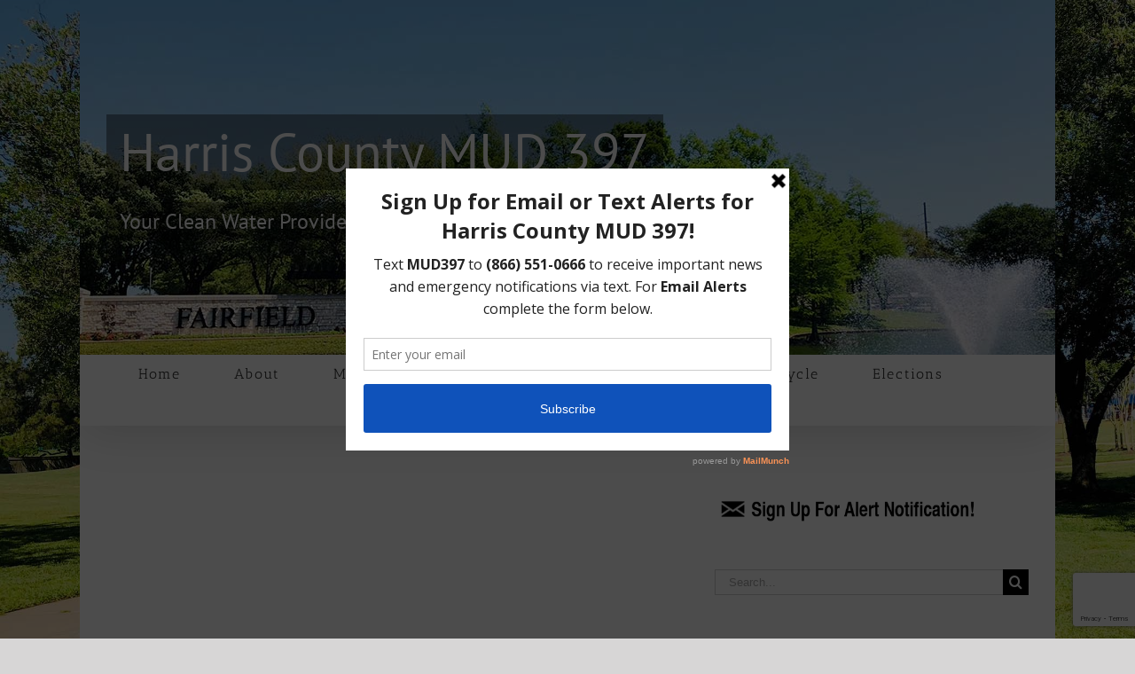

--- FILE ---
content_type: text/html; charset=utf-8
request_url: https://www.google.com/recaptcha/api2/anchor?ar=1&k=6LfTqZ8UAAAAAA2db1jb1VHdcrszANHA5KGXEjbS&co=aHR0cHM6Ly93d3cuZmFpcmZpZWxkbXVkcy5vcmc6NDQz&hl=en&v=7gg7H51Q-naNfhmCP3_R47ho&size=invisible&anchor-ms=20000&execute-ms=30000&cb=43x2dzd2q4i
body_size: 48102
content:
<!DOCTYPE HTML><html dir="ltr" lang="en"><head><meta http-equiv="Content-Type" content="text/html; charset=UTF-8">
<meta http-equiv="X-UA-Compatible" content="IE=edge">
<title>reCAPTCHA</title>
<style type="text/css">
/* cyrillic-ext */
@font-face {
  font-family: 'Roboto';
  font-style: normal;
  font-weight: 400;
  font-stretch: 100%;
  src: url(//fonts.gstatic.com/s/roboto/v48/KFO7CnqEu92Fr1ME7kSn66aGLdTylUAMa3GUBHMdazTgWw.woff2) format('woff2');
  unicode-range: U+0460-052F, U+1C80-1C8A, U+20B4, U+2DE0-2DFF, U+A640-A69F, U+FE2E-FE2F;
}
/* cyrillic */
@font-face {
  font-family: 'Roboto';
  font-style: normal;
  font-weight: 400;
  font-stretch: 100%;
  src: url(//fonts.gstatic.com/s/roboto/v48/KFO7CnqEu92Fr1ME7kSn66aGLdTylUAMa3iUBHMdazTgWw.woff2) format('woff2');
  unicode-range: U+0301, U+0400-045F, U+0490-0491, U+04B0-04B1, U+2116;
}
/* greek-ext */
@font-face {
  font-family: 'Roboto';
  font-style: normal;
  font-weight: 400;
  font-stretch: 100%;
  src: url(//fonts.gstatic.com/s/roboto/v48/KFO7CnqEu92Fr1ME7kSn66aGLdTylUAMa3CUBHMdazTgWw.woff2) format('woff2');
  unicode-range: U+1F00-1FFF;
}
/* greek */
@font-face {
  font-family: 'Roboto';
  font-style: normal;
  font-weight: 400;
  font-stretch: 100%;
  src: url(//fonts.gstatic.com/s/roboto/v48/KFO7CnqEu92Fr1ME7kSn66aGLdTylUAMa3-UBHMdazTgWw.woff2) format('woff2');
  unicode-range: U+0370-0377, U+037A-037F, U+0384-038A, U+038C, U+038E-03A1, U+03A3-03FF;
}
/* math */
@font-face {
  font-family: 'Roboto';
  font-style: normal;
  font-weight: 400;
  font-stretch: 100%;
  src: url(//fonts.gstatic.com/s/roboto/v48/KFO7CnqEu92Fr1ME7kSn66aGLdTylUAMawCUBHMdazTgWw.woff2) format('woff2');
  unicode-range: U+0302-0303, U+0305, U+0307-0308, U+0310, U+0312, U+0315, U+031A, U+0326-0327, U+032C, U+032F-0330, U+0332-0333, U+0338, U+033A, U+0346, U+034D, U+0391-03A1, U+03A3-03A9, U+03B1-03C9, U+03D1, U+03D5-03D6, U+03F0-03F1, U+03F4-03F5, U+2016-2017, U+2034-2038, U+203C, U+2040, U+2043, U+2047, U+2050, U+2057, U+205F, U+2070-2071, U+2074-208E, U+2090-209C, U+20D0-20DC, U+20E1, U+20E5-20EF, U+2100-2112, U+2114-2115, U+2117-2121, U+2123-214F, U+2190, U+2192, U+2194-21AE, U+21B0-21E5, U+21F1-21F2, U+21F4-2211, U+2213-2214, U+2216-22FF, U+2308-230B, U+2310, U+2319, U+231C-2321, U+2336-237A, U+237C, U+2395, U+239B-23B7, U+23D0, U+23DC-23E1, U+2474-2475, U+25AF, U+25B3, U+25B7, U+25BD, U+25C1, U+25CA, U+25CC, U+25FB, U+266D-266F, U+27C0-27FF, U+2900-2AFF, U+2B0E-2B11, U+2B30-2B4C, U+2BFE, U+3030, U+FF5B, U+FF5D, U+1D400-1D7FF, U+1EE00-1EEFF;
}
/* symbols */
@font-face {
  font-family: 'Roboto';
  font-style: normal;
  font-weight: 400;
  font-stretch: 100%;
  src: url(//fonts.gstatic.com/s/roboto/v48/KFO7CnqEu92Fr1ME7kSn66aGLdTylUAMaxKUBHMdazTgWw.woff2) format('woff2');
  unicode-range: U+0001-000C, U+000E-001F, U+007F-009F, U+20DD-20E0, U+20E2-20E4, U+2150-218F, U+2190, U+2192, U+2194-2199, U+21AF, U+21E6-21F0, U+21F3, U+2218-2219, U+2299, U+22C4-22C6, U+2300-243F, U+2440-244A, U+2460-24FF, U+25A0-27BF, U+2800-28FF, U+2921-2922, U+2981, U+29BF, U+29EB, U+2B00-2BFF, U+4DC0-4DFF, U+FFF9-FFFB, U+10140-1018E, U+10190-1019C, U+101A0, U+101D0-101FD, U+102E0-102FB, U+10E60-10E7E, U+1D2C0-1D2D3, U+1D2E0-1D37F, U+1F000-1F0FF, U+1F100-1F1AD, U+1F1E6-1F1FF, U+1F30D-1F30F, U+1F315, U+1F31C, U+1F31E, U+1F320-1F32C, U+1F336, U+1F378, U+1F37D, U+1F382, U+1F393-1F39F, U+1F3A7-1F3A8, U+1F3AC-1F3AF, U+1F3C2, U+1F3C4-1F3C6, U+1F3CA-1F3CE, U+1F3D4-1F3E0, U+1F3ED, U+1F3F1-1F3F3, U+1F3F5-1F3F7, U+1F408, U+1F415, U+1F41F, U+1F426, U+1F43F, U+1F441-1F442, U+1F444, U+1F446-1F449, U+1F44C-1F44E, U+1F453, U+1F46A, U+1F47D, U+1F4A3, U+1F4B0, U+1F4B3, U+1F4B9, U+1F4BB, U+1F4BF, U+1F4C8-1F4CB, U+1F4D6, U+1F4DA, U+1F4DF, U+1F4E3-1F4E6, U+1F4EA-1F4ED, U+1F4F7, U+1F4F9-1F4FB, U+1F4FD-1F4FE, U+1F503, U+1F507-1F50B, U+1F50D, U+1F512-1F513, U+1F53E-1F54A, U+1F54F-1F5FA, U+1F610, U+1F650-1F67F, U+1F687, U+1F68D, U+1F691, U+1F694, U+1F698, U+1F6AD, U+1F6B2, U+1F6B9-1F6BA, U+1F6BC, U+1F6C6-1F6CF, U+1F6D3-1F6D7, U+1F6E0-1F6EA, U+1F6F0-1F6F3, U+1F6F7-1F6FC, U+1F700-1F7FF, U+1F800-1F80B, U+1F810-1F847, U+1F850-1F859, U+1F860-1F887, U+1F890-1F8AD, U+1F8B0-1F8BB, U+1F8C0-1F8C1, U+1F900-1F90B, U+1F93B, U+1F946, U+1F984, U+1F996, U+1F9E9, U+1FA00-1FA6F, U+1FA70-1FA7C, U+1FA80-1FA89, U+1FA8F-1FAC6, U+1FACE-1FADC, U+1FADF-1FAE9, U+1FAF0-1FAF8, U+1FB00-1FBFF;
}
/* vietnamese */
@font-face {
  font-family: 'Roboto';
  font-style: normal;
  font-weight: 400;
  font-stretch: 100%;
  src: url(//fonts.gstatic.com/s/roboto/v48/KFO7CnqEu92Fr1ME7kSn66aGLdTylUAMa3OUBHMdazTgWw.woff2) format('woff2');
  unicode-range: U+0102-0103, U+0110-0111, U+0128-0129, U+0168-0169, U+01A0-01A1, U+01AF-01B0, U+0300-0301, U+0303-0304, U+0308-0309, U+0323, U+0329, U+1EA0-1EF9, U+20AB;
}
/* latin-ext */
@font-face {
  font-family: 'Roboto';
  font-style: normal;
  font-weight: 400;
  font-stretch: 100%;
  src: url(//fonts.gstatic.com/s/roboto/v48/KFO7CnqEu92Fr1ME7kSn66aGLdTylUAMa3KUBHMdazTgWw.woff2) format('woff2');
  unicode-range: U+0100-02BA, U+02BD-02C5, U+02C7-02CC, U+02CE-02D7, U+02DD-02FF, U+0304, U+0308, U+0329, U+1D00-1DBF, U+1E00-1E9F, U+1EF2-1EFF, U+2020, U+20A0-20AB, U+20AD-20C0, U+2113, U+2C60-2C7F, U+A720-A7FF;
}
/* latin */
@font-face {
  font-family: 'Roboto';
  font-style: normal;
  font-weight: 400;
  font-stretch: 100%;
  src: url(//fonts.gstatic.com/s/roboto/v48/KFO7CnqEu92Fr1ME7kSn66aGLdTylUAMa3yUBHMdazQ.woff2) format('woff2');
  unicode-range: U+0000-00FF, U+0131, U+0152-0153, U+02BB-02BC, U+02C6, U+02DA, U+02DC, U+0304, U+0308, U+0329, U+2000-206F, U+20AC, U+2122, U+2191, U+2193, U+2212, U+2215, U+FEFF, U+FFFD;
}
/* cyrillic-ext */
@font-face {
  font-family: 'Roboto';
  font-style: normal;
  font-weight: 500;
  font-stretch: 100%;
  src: url(//fonts.gstatic.com/s/roboto/v48/KFO7CnqEu92Fr1ME7kSn66aGLdTylUAMa3GUBHMdazTgWw.woff2) format('woff2');
  unicode-range: U+0460-052F, U+1C80-1C8A, U+20B4, U+2DE0-2DFF, U+A640-A69F, U+FE2E-FE2F;
}
/* cyrillic */
@font-face {
  font-family: 'Roboto';
  font-style: normal;
  font-weight: 500;
  font-stretch: 100%;
  src: url(//fonts.gstatic.com/s/roboto/v48/KFO7CnqEu92Fr1ME7kSn66aGLdTylUAMa3iUBHMdazTgWw.woff2) format('woff2');
  unicode-range: U+0301, U+0400-045F, U+0490-0491, U+04B0-04B1, U+2116;
}
/* greek-ext */
@font-face {
  font-family: 'Roboto';
  font-style: normal;
  font-weight: 500;
  font-stretch: 100%;
  src: url(//fonts.gstatic.com/s/roboto/v48/KFO7CnqEu92Fr1ME7kSn66aGLdTylUAMa3CUBHMdazTgWw.woff2) format('woff2');
  unicode-range: U+1F00-1FFF;
}
/* greek */
@font-face {
  font-family: 'Roboto';
  font-style: normal;
  font-weight: 500;
  font-stretch: 100%;
  src: url(//fonts.gstatic.com/s/roboto/v48/KFO7CnqEu92Fr1ME7kSn66aGLdTylUAMa3-UBHMdazTgWw.woff2) format('woff2');
  unicode-range: U+0370-0377, U+037A-037F, U+0384-038A, U+038C, U+038E-03A1, U+03A3-03FF;
}
/* math */
@font-face {
  font-family: 'Roboto';
  font-style: normal;
  font-weight: 500;
  font-stretch: 100%;
  src: url(//fonts.gstatic.com/s/roboto/v48/KFO7CnqEu92Fr1ME7kSn66aGLdTylUAMawCUBHMdazTgWw.woff2) format('woff2');
  unicode-range: U+0302-0303, U+0305, U+0307-0308, U+0310, U+0312, U+0315, U+031A, U+0326-0327, U+032C, U+032F-0330, U+0332-0333, U+0338, U+033A, U+0346, U+034D, U+0391-03A1, U+03A3-03A9, U+03B1-03C9, U+03D1, U+03D5-03D6, U+03F0-03F1, U+03F4-03F5, U+2016-2017, U+2034-2038, U+203C, U+2040, U+2043, U+2047, U+2050, U+2057, U+205F, U+2070-2071, U+2074-208E, U+2090-209C, U+20D0-20DC, U+20E1, U+20E5-20EF, U+2100-2112, U+2114-2115, U+2117-2121, U+2123-214F, U+2190, U+2192, U+2194-21AE, U+21B0-21E5, U+21F1-21F2, U+21F4-2211, U+2213-2214, U+2216-22FF, U+2308-230B, U+2310, U+2319, U+231C-2321, U+2336-237A, U+237C, U+2395, U+239B-23B7, U+23D0, U+23DC-23E1, U+2474-2475, U+25AF, U+25B3, U+25B7, U+25BD, U+25C1, U+25CA, U+25CC, U+25FB, U+266D-266F, U+27C0-27FF, U+2900-2AFF, U+2B0E-2B11, U+2B30-2B4C, U+2BFE, U+3030, U+FF5B, U+FF5D, U+1D400-1D7FF, U+1EE00-1EEFF;
}
/* symbols */
@font-face {
  font-family: 'Roboto';
  font-style: normal;
  font-weight: 500;
  font-stretch: 100%;
  src: url(//fonts.gstatic.com/s/roboto/v48/KFO7CnqEu92Fr1ME7kSn66aGLdTylUAMaxKUBHMdazTgWw.woff2) format('woff2');
  unicode-range: U+0001-000C, U+000E-001F, U+007F-009F, U+20DD-20E0, U+20E2-20E4, U+2150-218F, U+2190, U+2192, U+2194-2199, U+21AF, U+21E6-21F0, U+21F3, U+2218-2219, U+2299, U+22C4-22C6, U+2300-243F, U+2440-244A, U+2460-24FF, U+25A0-27BF, U+2800-28FF, U+2921-2922, U+2981, U+29BF, U+29EB, U+2B00-2BFF, U+4DC0-4DFF, U+FFF9-FFFB, U+10140-1018E, U+10190-1019C, U+101A0, U+101D0-101FD, U+102E0-102FB, U+10E60-10E7E, U+1D2C0-1D2D3, U+1D2E0-1D37F, U+1F000-1F0FF, U+1F100-1F1AD, U+1F1E6-1F1FF, U+1F30D-1F30F, U+1F315, U+1F31C, U+1F31E, U+1F320-1F32C, U+1F336, U+1F378, U+1F37D, U+1F382, U+1F393-1F39F, U+1F3A7-1F3A8, U+1F3AC-1F3AF, U+1F3C2, U+1F3C4-1F3C6, U+1F3CA-1F3CE, U+1F3D4-1F3E0, U+1F3ED, U+1F3F1-1F3F3, U+1F3F5-1F3F7, U+1F408, U+1F415, U+1F41F, U+1F426, U+1F43F, U+1F441-1F442, U+1F444, U+1F446-1F449, U+1F44C-1F44E, U+1F453, U+1F46A, U+1F47D, U+1F4A3, U+1F4B0, U+1F4B3, U+1F4B9, U+1F4BB, U+1F4BF, U+1F4C8-1F4CB, U+1F4D6, U+1F4DA, U+1F4DF, U+1F4E3-1F4E6, U+1F4EA-1F4ED, U+1F4F7, U+1F4F9-1F4FB, U+1F4FD-1F4FE, U+1F503, U+1F507-1F50B, U+1F50D, U+1F512-1F513, U+1F53E-1F54A, U+1F54F-1F5FA, U+1F610, U+1F650-1F67F, U+1F687, U+1F68D, U+1F691, U+1F694, U+1F698, U+1F6AD, U+1F6B2, U+1F6B9-1F6BA, U+1F6BC, U+1F6C6-1F6CF, U+1F6D3-1F6D7, U+1F6E0-1F6EA, U+1F6F0-1F6F3, U+1F6F7-1F6FC, U+1F700-1F7FF, U+1F800-1F80B, U+1F810-1F847, U+1F850-1F859, U+1F860-1F887, U+1F890-1F8AD, U+1F8B0-1F8BB, U+1F8C0-1F8C1, U+1F900-1F90B, U+1F93B, U+1F946, U+1F984, U+1F996, U+1F9E9, U+1FA00-1FA6F, U+1FA70-1FA7C, U+1FA80-1FA89, U+1FA8F-1FAC6, U+1FACE-1FADC, U+1FADF-1FAE9, U+1FAF0-1FAF8, U+1FB00-1FBFF;
}
/* vietnamese */
@font-face {
  font-family: 'Roboto';
  font-style: normal;
  font-weight: 500;
  font-stretch: 100%;
  src: url(//fonts.gstatic.com/s/roboto/v48/KFO7CnqEu92Fr1ME7kSn66aGLdTylUAMa3OUBHMdazTgWw.woff2) format('woff2');
  unicode-range: U+0102-0103, U+0110-0111, U+0128-0129, U+0168-0169, U+01A0-01A1, U+01AF-01B0, U+0300-0301, U+0303-0304, U+0308-0309, U+0323, U+0329, U+1EA0-1EF9, U+20AB;
}
/* latin-ext */
@font-face {
  font-family: 'Roboto';
  font-style: normal;
  font-weight: 500;
  font-stretch: 100%;
  src: url(//fonts.gstatic.com/s/roboto/v48/KFO7CnqEu92Fr1ME7kSn66aGLdTylUAMa3KUBHMdazTgWw.woff2) format('woff2');
  unicode-range: U+0100-02BA, U+02BD-02C5, U+02C7-02CC, U+02CE-02D7, U+02DD-02FF, U+0304, U+0308, U+0329, U+1D00-1DBF, U+1E00-1E9F, U+1EF2-1EFF, U+2020, U+20A0-20AB, U+20AD-20C0, U+2113, U+2C60-2C7F, U+A720-A7FF;
}
/* latin */
@font-face {
  font-family: 'Roboto';
  font-style: normal;
  font-weight: 500;
  font-stretch: 100%;
  src: url(//fonts.gstatic.com/s/roboto/v48/KFO7CnqEu92Fr1ME7kSn66aGLdTylUAMa3yUBHMdazQ.woff2) format('woff2');
  unicode-range: U+0000-00FF, U+0131, U+0152-0153, U+02BB-02BC, U+02C6, U+02DA, U+02DC, U+0304, U+0308, U+0329, U+2000-206F, U+20AC, U+2122, U+2191, U+2193, U+2212, U+2215, U+FEFF, U+FFFD;
}
/* cyrillic-ext */
@font-face {
  font-family: 'Roboto';
  font-style: normal;
  font-weight: 900;
  font-stretch: 100%;
  src: url(//fonts.gstatic.com/s/roboto/v48/KFO7CnqEu92Fr1ME7kSn66aGLdTylUAMa3GUBHMdazTgWw.woff2) format('woff2');
  unicode-range: U+0460-052F, U+1C80-1C8A, U+20B4, U+2DE0-2DFF, U+A640-A69F, U+FE2E-FE2F;
}
/* cyrillic */
@font-face {
  font-family: 'Roboto';
  font-style: normal;
  font-weight: 900;
  font-stretch: 100%;
  src: url(//fonts.gstatic.com/s/roboto/v48/KFO7CnqEu92Fr1ME7kSn66aGLdTylUAMa3iUBHMdazTgWw.woff2) format('woff2');
  unicode-range: U+0301, U+0400-045F, U+0490-0491, U+04B0-04B1, U+2116;
}
/* greek-ext */
@font-face {
  font-family: 'Roboto';
  font-style: normal;
  font-weight: 900;
  font-stretch: 100%;
  src: url(//fonts.gstatic.com/s/roboto/v48/KFO7CnqEu92Fr1ME7kSn66aGLdTylUAMa3CUBHMdazTgWw.woff2) format('woff2');
  unicode-range: U+1F00-1FFF;
}
/* greek */
@font-face {
  font-family: 'Roboto';
  font-style: normal;
  font-weight: 900;
  font-stretch: 100%;
  src: url(//fonts.gstatic.com/s/roboto/v48/KFO7CnqEu92Fr1ME7kSn66aGLdTylUAMa3-UBHMdazTgWw.woff2) format('woff2');
  unicode-range: U+0370-0377, U+037A-037F, U+0384-038A, U+038C, U+038E-03A1, U+03A3-03FF;
}
/* math */
@font-face {
  font-family: 'Roboto';
  font-style: normal;
  font-weight: 900;
  font-stretch: 100%;
  src: url(//fonts.gstatic.com/s/roboto/v48/KFO7CnqEu92Fr1ME7kSn66aGLdTylUAMawCUBHMdazTgWw.woff2) format('woff2');
  unicode-range: U+0302-0303, U+0305, U+0307-0308, U+0310, U+0312, U+0315, U+031A, U+0326-0327, U+032C, U+032F-0330, U+0332-0333, U+0338, U+033A, U+0346, U+034D, U+0391-03A1, U+03A3-03A9, U+03B1-03C9, U+03D1, U+03D5-03D6, U+03F0-03F1, U+03F4-03F5, U+2016-2017, U+2034-2038, U+203C, U+2040, U+2043, U+2047, U+2050, U+2057, U+205F, U+2070-2071, U+2074-208E, U+2090-209C, U+20D0-20DC, U+20E1, U+20E5-20EF, U+2100-2112, U+2114-2115, U+2117-2121, U+2123-214F, U+2190, U+2192, U+2194-21AE, U+21B0-21E5, U+21F1-21F2, U+21F4-2211, U+2213-2214, U+2216-22FF, U+2308-230B, U+2310, U+2319, U+231C-2321, U+2336-237A, U+237C, U+2395, U+239B-23B7, U+23D0, U+23DC-23E1, U+2474-2475, U+25AF, U+25B3, U+25B7, U+25BD, U+25C1, U+25CA, U+25CC, U+25FB, U+266D-266F, U+27C0-27FF, U+2900-2AFF, U+2B0E-2B11, U+2B30-2B4C, U+2BFE, U+3030, U+FF5B, U+FF5D, U+1D400-1D7FF, U+1EE00-1EEFF;
}
/* symbols */
@font-face {
  font-family: 'Roboto';
  font-style: normal;
  font-weight: 900;
  font-stretch: 100%;
  src: url(//fonts.gstatic.com/s/roboto/v48/KFO7CnqEu92Fr1ME7kSn66aGLdTylUAMaxKUBHMdazTgWw.woff2) format('woff2');
  unicode-range: U+0001-000C, U+000E-001F, U+007F-009F, U+20DD-20E0, U+20E2-20E4, U+2150-218F, U+2190, U+2192, U+2194-2199, U+21AF, U+21E6-21F0, U+21F3, U+2218-2219, U+2299, U+22C4-22C6, U+2300-243F, U+2440-244A, U+2460-24FF, U+25A0-27BF, U+2800-28FF, U+2921-2922, U+2981, U+29BF, U+29EB, U+2B00-2BFF, U+4DC0-4DFF, U+FFF9-FFFB, U+10140-1018E, U+10190-1019C, U+101A0, U+101D0-101FD, U+102E0-102FB, U+10E60-10E7E, U+1D2C0-1D2D3, U+1D2E0-1D37F, U+1F000-1F0FF, U+1F100-1F1AD, U+1F1E6-1F1FF, U+1F30D-1F30F, U+1F315, U+1F31C, U+1F31E, U+1F320-1F32C, U+1F336, U+1F378, U+1F37D, U+1F382, U+1F393-1F39F, U+1F3A7-1F3A8, U+1F3AC-1F3AF, U+1F3C2, U+1F3C4-1F3C6, U+1F3CA-1F3CE, U+1F3D4-1F3E0, U+1F3ED, U+1F3F1-1F3F3, U+1F3F5-1F3F7, U+1F408, U+1F415, U+1F41F, U+1F426, U+1F43F, U+1F441-1F442, U+1F444, U+1F446-1F449, U+1F44C-1F44E, U+1F453, U+1F46A, U+1F47D, U+1F4A3, U+1F4B0, U+1F4B3, U+1F4B9, U+1F4BB, U+1F4BF, U+1F4C8-1F4CB, U+1F4D6, U+1F4DA, U+1F4DF, U+1F4E3-1F4E6, U+1F4EA-1F4ED, U+1F4F7, U+1F4F9-1F4FB, U+1F4FD-1F4FE, U+1F503, U+1F507-1F50B, U+1F50D, U+1F512-1F513, U+1F53E-1F54A, U+1F54F-1F5FA, U+1F610, U+1F650-1F67F, U+1F687, U+1F68D, U+1F691, U+1F694, U+1F698, U+1F6AD, U+1F6B2, U+1F6B9-1F6BA, U+1F6BC, U+1F6C6-1F6CF, U+1F6D3-1F6D7, U+1F6E0-1F6EA, U+1F6F0-1F6F3, U+1F6F7-1F6FC, U+1F700-1F7FF, U+1F800-1F80B, U+1F810-1F847, U+1F850-1F859, U+1F860-1F887, U+1F890-1F8AD, U+1F8B0-1F8BB, U+1F8C0-1F8C1, U+1F900-1F90B, U+1F93B, U+1F946, U+1F984, U+1F996, U+1F9E9, U+1FA00-1FA6F, U+1FA70-1FA7C, U+1FA80-1FA89, U+1FA8F-1FAC6, U+1FACE-1FADC, U+1FADF-1FAE9, U+1FAF0-1FAF8, U+1FB00-1FBFF;
}
/* vietnamese */
@font-face {
  font-family: 'Roboto';
  font-style: normal;
  font-weight: 900;
  font-stretch: 100%;
  src: url(//fonts.gstatic.com/s/roboto/v48/KFO7CnqEu92Fr1ME7kSn66aGLdTylUAMa3OUBHMdazTgWw.woff2) format('woff2');
  unicode-range: U+0102-0103, U+0110-0111, U+0128-0129, U+0168-0169, U+01A0-01A1, U+01AF-01B0, U+0300-0301, U+0303-0304, U+0308-0309, U+0323, U+0329, U+1EA0-1EF9, U+20AB;
}
/* latin-ext */
@font-face {
  font-family: 'Roboto';
  font-style: normal;
  font-weight: 900;
  font-stretch: 100%;
  src: url(//fonts.gstatic.com/s/roboto/v48/KFO7CnqEu92Fr1ME7kSn66aGLdTylUAMa3KUBHMdazTgWw.woff2) format('woff2');
  unicode-range: U+0100-02BA, U+02BD-02C5, U+02C7-02CC, U+02CE-02D7, U+02DD-02FF, U+0304, U+0308, U+0329, U+1D00-1DBF, U+1E00-1E9F, U+1EF2-1EFF, U+2020, U+20A0-20AB, U+20AD-20C0, U+2113, U+2C60-2C7F, U+A720-A7FF;
}
/* latin */
@font-face {
  font-family: 'Roboto';
  font-style: normal;
  font-weight: 900;
  font-stretch: 100%;
  src: url(//fonts.gstatic.com/s/roboto/v48/KFO7CnqEu92Fr1ME7kSn66aGLdTylUAMa3yUBHMdazQ.woff2) format('woff2');
  unicode-range: U+0000-00FF, U+0131, U+0152-0153, U+02BB-02BC, U+02C6, U+02DA, U+02DC, U+0304, U+0308, U+0329, U+2000-206F, U+20AC, U+2122, U+2191, U+2193, U+2212, U+2215, U+FEFF, U+FFFD;
}

</style>
<link rel="stylesheet" type="text/css" href="https://www.gstatic.com/recaptcha/releases/7gg7H51Q-naNfhmCP3_R47ho/styles__ltr.css">
<script nonce="e-bHMQTc5aeuP3tgAXc6Mg" type="text/javascript">window['__recaptcha_api'] = 'https://www.google.com/recaptcha/api2/';</script>
<script type="text/javascript" src="https://www.gstatic.com/recaptcha/releases/7gg7H51Q-naNfhmCP3_R47ho/recaptcha__en.js" nonce="e-bHMQTc5aeuP3tgAXc6Mg">
      
    </script></head>
<body><div id="rc-anchor-alert" class="rc-anchor-alert"></div>
<input type="hidden" id="recaptcha-token" value="[base64]">
<script type="text/javascript" nonce="e-bHMQTc5aeuP3tgAXc6Mg">
      recaptcha.anchor.Main.init("[\x22ainput\x22,[\x22bgdata\x22,\x22\x22,\[base64]/[base64]/[base64]/[base64]/cjw8ejpyPj4+eil9Y2F0Y2gobCl7dGhyb3cgbDt9fSxIPWZ1bmN0aW9uKHcsdCx6KXtpZih3PT0xOTR8fHc9PTIwOCl0LnZbd10/dC52W3ddLmNvbmNhdCh6KTp0LnZbd109b2Yoeix0KTtlbHNle2lmKHQuYkImJnchPTMxNylyZXR1cm47dz09NjZ8fHc9PTEyMnx8dz09NDcwfHx3PT00NHx8dz09NDE2fHx3PT0zOTd8fHc9PTQyMXx8dz09Njh8fHc9PTcwfHx3PT0xODQ/[base64]/[base64]/[base64]/bmV3IGRbVl0oSlswXSk6cD09Mj9uZXcgZFtWXShKWzBdLEpbMV0pOnA9PTM/bmV3IGRbVl0oSlswXSxKWzFdLEpbMl0pOnA9PTQ/[base64]/[base64]/[base64]/[base64]\x22,\[base64]\x22,\x22MF3CsW7ChMORwpPCtlQVTzZyw5jDlHDCoBZXPW1ow4TDvjJxSTBpFsKdYsOoPBvDnsK6bMO7w6EYZnRswpbCj8OFL8KwPjoHEMOfw7LCnTDCrUo1wrPDscOIwonClMOfw5jCvMKawpk+w5HCtcKhPcKswrjClxdwwowfTXrCh8K+w63Dm8K/AsOebWvDq8OkXz/DqFrDqsKuw6ArAcKkw7/DglrCp8K/[base64]/CtcOdwovDp8KEBcK/MFNUwo7Dpg42FsKEw6jClkIlK1vCsAVywr1+MsK1GjzDksOME8KxSxFkYTEYIsOkAS3CjcO4w6MhD3AewqTCukB/[base64]/[base64]/Ds8KrEgs9w65Cw6bCtWjDicOdLsOnKsOQwr7Di8K5fUA1wr4BWn4oEsKXw5XCgCLDicKawo4aScKlOScnw5jDtU7Duj/ComTCk8Oxwr5VS8OqwpnCjsKuQ8Kzwp1Zw6bCkH7DpsOof8KmwoskwqZES0kswozCl8OWRGRfwrZvw7HCuXRMw7Q6GBsww64uw7vDn8OCN0gJWwDDjsOow6REdMKXwqfDgsOcG8K7UMOhJsOvFxzCvMKfw4/[base64]/CqwjChGIwwqI0TMOpUipGwp1VA3TDv8KFw7dBwrp3YEDDnlITf8KiwpBqIMOxaVTDtsKrw5zDjzTDtsKfw4RewqYzVcONXcOPwpbDn8KAOS/[base64]/CkMOGPcKwwpdVNQ/DnU5rAsK1dzvCuFYYwrLCo0oyw5ZMEsKGYmvChyrDhsOUSk7CrGgkw5loX8KQGcKTW3AeYHnClUjClMK4YXTCoEPDjVt3AMKCw6kxwpPCusKBSAFFD0AAMcOYw7zDjsOWwoTDoFxKw69PRFfCrMOgJFLDvsK+wos5IMOewrTCpCMMdsKDI3/[base64]/w53DrRPCuxZRwph5LVpeDknDlnzCicKAQhbDjMK1wp0SbcOowqXDgcOGw7DCq8KTwpbCs0zCt1HCqMOmX1PChcOrSzvDksKTwq7Ctk3DmsKTBC/Dq8OMasKAwqHCpjDDojp0w54Fd0DCn8O0EsK6fcO+X8O+SMKuwoIteQLCqAXDmsKqFcKLwqnCiyrCli8Gw4XCkMOYw4fCrMO8NBTDnMK3w7pJX0bCmsKOYg9aEWvChcKKEyRJY8KIJ8KYa8Odw6LCrcOQWMOkfcO2wrQjS1zCmcOWwp/ChcOww7omwrTCnz9qDcO5M2nCpMOzDnNNwq9Pw6ZNJcKrwqItw7Fsw5DCmx3CjcOiRsKSw4kKwrg8wr7DvxR1w7bCs1bCtsOtwpkuUzxZwpjDu1t/wohwWsOHw7PDqGt5wp3DqcOdGcKkJTnCuibCj1d7wppQwoImM8O3dU5Uw7vCu8O/[base64]/[base64]/Dv8OXI8O5w4nDu8OkCcOwO8KQAXPCqsKwAndvwol+VMKjYcOowrrCnGYlH0nClgkpw5cvwpgfaVYGI8K0JMKPwqogwr8mw7lyLsKPw6k4woBJXMKqVsKbwr4vwo/DpsOqaFcVCz7CtMOpwojDsMOuw4bDoMKXwplLBXzCvMK7ZcODw7fClwJFYcK4w6xAOX3CvcO8wr7CmiPDvsK0bw7DkwjCsltoRMOBJwLDt8KGw6siwozDtWg4JkU6FMORwpxKecKvw60wRV/CpsKPW0jDh8Ouw45Vw7PDucKFw7J0QQssw6XCnipaw61GWD0ew4rDo8Kew5nDmsKdwr49wrDCsQQ1woDCmcKwPsOLw6Q9csOnHELCvUDCv8Ovwr3CnGIeOcOXwoAWFGs8ekDCscOFTU/DiMKjwp0Jw4oWdlfDqzwFw7vDkcKpw63Cl8KJw4NcfFUsL08LdRnCpMOcSl9yw7DCpAPCiU0RwqEywrkewqfDsMKhwqQEw7nCu8OnwrXDuk/[base64]/w7RDw7TCnF94wr7CiFzDg8O/[base64]/CvsOfKwPDr8KLCsKww7DDowZKw5nCjkF4wqZXwpnDrhnDoMOzw5ZCSMOYw5zDuMKTw6DDq8Kkwox+YALDrgcLKcOawq3DpMKuw5PDj8OZw4bDksKLBcO8anPClMOBwqQjK1lPJsOQYFDCmcKZwrzCjsO6aMOiwpDDrW/DqMKmwqrDgW9Ww4vCncKDFsOQLcOwdlFcO8O4ZR5LCCXDom1zwrYDESJ/EMO1w7DDgnLDlX/[base64]/dcKrO8KrcBbDmsOkRkxRwqPCk8KUwqTCsEXDu0/DmcKzwrPCpMOGw6g5woPCjMOYw7bDrBZxKcKRwrLDu8KJw7cCXcOaw7vCsMO1wpUtJsOZOS/CgVwCwr7DpMOZOm/CuDhyw4osSn8bKjrCsMOSH3Evw7cxwr0XbztwVUssw4DDg8KCwroswocnNzYKfsKkETd8LMKmwprCjMKlXsOlf8Ouw6fCl8KoJsONA8Khw4slwqc9woHCpMKEw6Ujw4x/w57DnMKEc8KPXcK8aDfDi8KLw5MvCWjCq8OPHEPDlznDqknCkXIPUQDCkwnDn0sLOVZKSMOZNsOKw4x4MTHCpR1yDsK9bT5Rwq4Ew47DlsKoK8KYwpjDsMKcw7FWwrhBN8K+L2HCo8KZHsKkwofDnTzDlsOewr0cWcOBSwnDkcOfODxbNcOCw4nCmw/DocOZR1h5wr7CuVjDscOaw7/DvcKuVVXDgsKlwr/Dv27DpQFfw7/DtcKIw7kMw600w6/CucKJwqjCrl/CnsK/w5rDl0hcw6t8wqB2wprDvMKFWsOCw7RuE8KPV8KkcEvCoMKNwqoMw4nCjDPCmxQFVgvCmBgBwp3DqDFqdg/[base64]/YcKmwo3DgAXCpsOgLcKUw79aw44lw6x0al5eQh/CuhlkesKMwp98bXbDrMORY2dsw4V/acOmLsOuTwN9w7Z7BsOqw4jCvsK6RBPCkcOvGXcbw60BR2d8YMKhwrDClm1nLsO8w5DCqsKHwovCqQXDm8Ofw73Cl8KOYcOcw4bDtsOHL8Odwr3Dp8ObwoMaS8Ouw68ywp/CiG92wopYwp83wrcxWlXCkjxVw5RObsOcNsOCfMKXw7FFE8KdA8KKw4XClsOMVMKAwrbCrDprLT7CuG3CmEXCsMKBwo5MwqoowpwqKsK5wrRsw5NMDBDDlcO/[base64]/Y8O/NCPDrRJmX8K+wpnDiBxaw7Auw6Y9WVTDqMODVAnCvX9ybsOgw78maFbCk3jDncKRw7XDoz/ClsKUw6RmwqPClwhOClxKOFhMw58iw43CgD7DiCHDmRQ7w6h6cDEMNwvChsOvMsOqwr07AwYJRTPDksO9Sxo4aHcAWsKLfsKWJQJAeT3CuMOmTMKjL1hGYQl2BBcCwq/[base64]/CqcKvahFNXTzCjhbCucKrFQjDmB7DulXDrsKUwrABwp5Uw6vDj8KEwrLDmMO+IWrDuMKdw6NWDhg7wqc8P8K/HcKYOcOCwq5ewrPDscOvw5d/dMKUwq/DkRkBw4/DnsOwScKMwqRxWMOEasKOL8O7dMO1wp/[base64]/DrMOJwovCgcK1TRMBw6UzaVrDvAPDrWrDlRbDjGzDjcKaeDYDw57CllLCggEJYQHDjMK6FcOJw7zCg8KfJ8KKw7jCusOWwotWXFBlQVpvFlxrw5TCjsKHwp3DkzMkQQ4Ew5LCgyVzSsOWV0FRRcO6JEg6eDXCocOPwrIUL1jDtmnDh1fDqcOPV8ODw6cSPsOnw4LDpW/CpDDClwLDp8KaLX8ewpY6wrDCl2fCiAhBw7ESGXUQJsKcccORwovCocOfewbDiMKqfcKAwoIic8OUw6MUw5zCjkQtZMKPQCN4f8OswrVtw63CqgTCrw8dNSLCjMKOwrsDw57CplrCuMO3wpgJwr1IOifChjpIwqPDsMKEDMKCw4Rqw5R/[base64]/wrHCrcKuF8O/woDCksOfLiQBDzpHUlPDqg7DnsOtV2jClsOJDcKsbcOBw6Eew5w6wp3CpUtBKsOawqMLW8OCw4PCo8OSSsOKez3ChsKZAy/CsMOZHMOQw6jDjHvCkMOOw5bDpUrCh1LCqlTDri8MwroQwocbT8Onwr40VhVnw7rDknfCs8OIa8KqQVfDoMKkwqrCu2YZwpd3dcOpw4Aow51ZccKoccOQwq57HEY/PsOlw7lEYsK/w57CuMO6I8KgPcOswqHCsyoENRMuw6t1VQjDt3jDlFV4wqrDunp4cMOTw4DDvcO3wpJRw7rChkF+JMKOUMK9wo9Jw7HDn8OrwqDCusKYwrrCtsKxMVbClB5gbsKYBnJLb8ONI8OuwqbDgMO2VArCt0PDlgzCngh/wopPwo8WI8OUwpbDrmEQJ2pkw5gLMSBbw4/[base64]/CklPDp3BRN8K/HBQfJmfDh0c/OF/DrAzDicOiw7TCj3NMwovDtEMoTnN1TcOuwqg3w5RGw4kEJE/CiH41wo9mRlnCgDjDlB3DpsOPw5vChwpMWMO9w4rDoMOQBUIzCUBJwqk/fMK6wqTCpVo4wqogRgs2w6BcwoTCpQQAfBt9w7pjdMOZKsKIw5nDg8K6w59Yw6/CnSjDm8OlwpA8A8Kswrdow40FPnp7w5QkTMK3MzDDtsOlLsO6WsKQGMOYfMOeURbCv8OMKcOMw7UZFREkwr/CmEfDngnDkMONPx3DhGIzwoNhNsK5wrwew59lOsKCH8OrBQIyKycDw5hww6bDqB7DnnEyw4nCusO3Si85XMO9wpXCg3Fzw5MFUMO7w5TChMK3wqrCqGHCr3VYdW0ORMKOKMK/[base64]/DpxJpw4TCv8KoRCBKbWcWwocFw4DChCQAw5hfeMOQwqQdw5Udw6vCqxNAw4htwqvDmGdVEsOnAcOnH0DDpX9BcsOPw6l6woLCqilVwrh6w6YxfsKZwpNWwoXDk8KWwqEkY2/CvxPCh8KtbQ7CnMO4HBfCv8OZwrsfVW0iGyhCw7QOR8OQH3pEGikROsOWdsKXw6lEMjzDhHJFw5Y7w4oCw7DClF7DosOXR2tjN8KQNwYOEWLCoQlXLcOPw6MAfcOvZXfCrGw1EDbCkMOgw6bDosOPwp3Dj0TCi8KbAh/DhsKNw57DlMOJw7pPHwRHw4BkfMOCw4xnwrQocsOBczjDpcK1wo3DosOJw4/Cj1Zsw49/JsO8wqvCvDDCtMOOTsO/woV/wp4Swpxfw5FsY1/Cj1A7w4VwZMKQwpojYcKSecKYOBt7woPDryrChg7Ch2jDsz/CkijDjU4mfybChnbDg2lcQsOUw5gVwpRZwpoiwpFww4U+VsOkBGHDi3ROVMK6w7sRIAxYwqcEEMKOw6s2w6nDscOxwrQbCsOKwqJdDsKCwq/DjsK0w4nCtChFwpPCrSoeI8KeDMKBG8K4w4dow6I8woNRTl7DocO4JXDDicKCcFREw6jDrCkiUnrCnsO0w4oIwqsPP1B/ecOswo3DlH/DrMOpRMKvBcK3K8O5UnDCgcOIw5fDhystw4LDsMKEwobDiTddw7TCqcO/wrwKw6pLw6bDoW0GKwLCucODWsKQw4YMw4DDjC/CiVVaw5Ypw5nCpB/[base64]/wrNhw5PCm8OgMi5xVVzDtWXCocK3wpTDsTo0w6gSw7TDlhfDu8ONw4vCkWR7w4xhw4EcUcKTwqvDshzCqVYcXVc6wpLCmzzDoAvCmChWwq/CnSTCuBhsw50uwrTCvTjCncO1V8Kvwo7CjsOIw6QfTx8qw5hBDMKZw6nCi1TCv8KKw40WwpbCgcK3w4XCtBpEwoPDpn5bMcO9NAE4wp/CksOmw4zDnRkAecOiJcOGw4V+UMODbGtFwpECUcOAw4Fiw6Ejw7vCgGwUw5/DusKkw7/CscOtDEECBcOBMwrCtEfDhwNcwpzCjMKqwrTDhhDDj8KdATjDhsOTwqXCksOcVifCskDCoQoTwoTDmcKfLcOUf8KNw4cCwqfDjsK1w7oow57CrcKBw5jCujLDo0RXQsOrwrMDJ3LDkcKWw4rChsOswrPChk/[base64]/Ckg5uci1/WcK2YMOwwpfDnnIzwpjDlxllw6fDusOwwoZYw7fCh0DCnGzClMOtVMKXL8OtwqkWwp5mw7bCu8ODSU5PWjPClsKywoRdw47CjjMyw7tiM8K5wqLDm8KmKMK7wrTDo8Kkw5UOw7wvPHdPwogHLy3CrFbDg8ORPX/CqhXDhjNBL8OzwoHDskIUwo7CjsKUMUhtw5PCscOdZcKpHTTCkSHCoRYAwqtdYy/Co8Omw5ENUHvDhzjCr8ONG0LDp8K+KxRWNMK2DihmwrnDuMOZQHwAw4N/VSItw6Y2JjXDnMKIwrRSOsOLw7jCucObFDjDkMOjw7DDjwrDssOgw74aw5ISE1HCksK2KsKXdhzClMK8IErCr8O7wppXVDU1w6h4Ekhub8OSwqBkwo/[base64]/[base64]/wroyUg3Ds8KNw4U5woPCqVrCqDnDg8Okw6/CmSrCuMKwZMKQw540wqHCvHUVUQMvBMOlBABHTcKGAsK+OjLCvzvCnMKcGCFkwrA8w4sBwqbDqcOAeXo1YcKcw4vClATDowDCh8Kew4HCgHBbCy4CwqNSwrDCk3jCkWjCgwJkwpbChXvCqE/CpTLCuMOlw5EGwrwDM3LCn8KLwqIYwrJ8F8Kpw73DhcOawrbCuSNswpnCl8KrccO3wp/DqsO3wq1pw6vCn8K3w4YcwpLCjcO5w5tYwpvCtUoxwqXCkMKFwrV+woE7wq4ccMOyXQDDg2jDnMKowp0Aw5fDqMOqTmLCtMKhwq/[base64]/[base64]/Ds3ZVwq0ow4nDtMKGw4rCsMOtcsONw60KYsKkAcOkw4bDjzcwISvDvmLDuB3CjsKmw5vCnMK4wpFXw4RQYCDDvFPDpV3CkDvDicOtw6NzKsKWwoVOZ8KvBsKwWcODw6LDocKOw5Fpw7FPwofDjWoow6wjw4PDqCl0JcOrTsO8wqDDi8O+XUFkwpPDjjB1VStBBR/DucKWbMKEYXMAeMOXAcKjwoTDqsKGw6rDgMKyO07CmcKUAsOkw6LDlcK9Xl/DjRtxw7TDtMOUdG7ChcO5wp/Dt3PCnMOQacO4SsKqQsKaw4PCmsO6D8OiwrFVw7RuJMOow6tjwrZMYlU0wqtxw5HCicOdwrRww5zCkMOPwqFXw7/Dg3rDqsOzwrHDq0A5TMKMw7TDpW9cwoZTXMOtw7UmVsKuAwdcw5g4NcOdPhcNw7o4w6pHwqldcRZZDwTDicO1QSTCoUotw6vDqcKlw7XDuWLDmmfCm8KXw748w7vDrkBGIcOrw5cOw4DCjz/[base64]/[base64]/[base64]/DoXUPG8KPw4YwDmtTKCdHMGsyw7QjTcOuK8KlYQfDhcKKWE/CmEXDvMKxOMOjNV5WVsOAw4sbRcOXZl7Ds8ObFsOew71pwrMpAnbDscOYVcK/[base64]/Cq14fw5pKw4zDpsKKwoEwwqXCkVAqw7MBw5tXRm7ClcOvJcOQJcO8F8K0ZMKqAk9jQix3YVbCpsOMw77Csk1UwpFGwqXCqMOAfsKdwoHCsCc9w6VidlvCmH7DjQZxwq8iPQXCsDcywo1hw4F+P8KFTHhew4ItRsOSakwNw4g3w5jCnF9Jw6UNwqczw4/DgzV6NjxSPMKCasKGGsKbXVFUbsOswq/CtsO7w7k/[base64]/Dh8OjAMOKw63CssObw6BWw61Zw7vDjMOowohkwplSworChMOCFsOmRsKxbnMKD8OFw5fCqsOcHsKgw5TCqFTCtcOKfwzDhsKnVT9Uw6ZNVsKqV8KOPMOVJMKmw7rDtiNawqBCw6YNwocWw6nCp8Kwwr/[base64]/CvcK5f0h5a2YoworCo8OjdXnDrQh1w6t9w57CucOSHsK/CMK/wrxMw7djbMKKwozCmMKMcibCknnDqhkQwojClWBUCsKbZSFUYHFPwoDCm8KWAWsWdB7Ct8KDwqJ4w7jCpcODVcO5SMO3w4rCoSZpOl/DiwwEwqF1w77Dm8OoHBJPwq7Cg2VEw4rCisOEO8OFcsK1WitVw5LCkTbDl3fCuWdsc8Kzw6hKUykXwrl8QDXChAFLKcKqwpLCnTdRw6HCpiTCrcOBwr7DoCfDncO1Y8KAw7HClXDDh8OYwq/Djx7CkSYDwps/wpZMHnjCvcOmwrzCpMOjScKDOy/CjcOOeDQpwoY9QCrCjyDCpVQfMMOZcHzDgnzCoMKswr3CpMKGe0I8wrTDvcKAw5gMw7wVw53DrkbClsK6wpc6w4MnwrJPwoh7FsKNO3LDpcOiwqrDsMOrOsKjw5rCvFwUQsK7azXDgiJWY8Obe8K7w5Zndkp5wrErwqzCl8OsYm/DksKFa8OZBsKbwofCsBYhBMKzwrxNTXjClCLDvzbCrMKZw5hxJmTDpcK5wrbDsUFXOMOgwqrDo8K9X3zDk8OcwrM/RGx1w70zw6TDicOMFsOTw5LCmMO3wowzw5p+wpFSw6LDhsKvdsOEbXvClMKqT2cjN2vCjyZyazjCpcKXDMOZw7sUw51Xw799w7XCh8K4woxBw7PCiMKKw5NOw6/DncOCwq85I8ODAcOlYMOtBCYrODzCkcKwNMKiwpHDiMKJw4fCln4Mwq3CvUMRFkXDrlTDt37CvsO/cB7CicORNRAGw7PCmMK2w4RKQsKtw61ww58CwqYUSSh2MsKNwrdMwprCh13DpMKSDA/CvhPDpcKcwp0WTkhtbR/CvMOyWsK2YsK0ZcOuw7E1woDDgcOGB8ORwph7MsOWO37DkBpqwqPCt8OGw4wOw5vCgcO8woIZZ8KqP8KKD8KYUMOqGQLDtS5jw55sworDhDp/wp3Cv8KJwq7DtzMpdMOhw4UyUF03w7tOw49yAcKpR8KIw6/[base64]/w5/Ct8OKwp7CvBRNw67CpMKOwoFdwqTDm1x3wqfDlsO2w6V6wq49LcK8HMORw5zDqEV1Qixhw47DncK6wrzCoX/Dp1vDm3PCtWfCozbDgBMowpQDfDPCl8Obw5vCrMKAw4Z6HyLDjsKBw5nDmhpzYMKdwp7CpmUBw6ArF1VxwrBgHTPDp0sZw7oqAgtkwo/[base64]/[base64]/DlSDCrXfDijLDi8OFw5rCk8OfEsODE3PDvit8w6cdN8Khw6NvwrEGBMOuWkHDr8KhP8Oaw5/DgMO9AAU3VcK5woDDhjBQw5bClBnDmcOPPMOdJCDDhB7Dow/Cr8O9dWfDqQ0+wqt+A3QOK8OGw6NvAsK8w7TCj23Cl2jCqcKrw6HCpAxww5bDgjN6NsO/[base64]/DiQkpRcOUwoPDqcOZw5R3U8OmNcKdwrHDgsOPLkFjwp7Cqw/DtsKCKsOEwrHChy3DrBNtfcK+CGZWYMOmw5lswqcBw4jCosK1EhZYw4DCvgXDnsOlfhl0w5jCsBzCj8KAwo/Di0LDmgMxIhLDjyoqUcKCwpvCp07DmcK/BHvCvBVCeBd0fMO9SGfCsMKmwqNwwrZ7w5UWI8O5wqPDk8Orw7nCqWzCg20HDsKCYsOTI3fCqsO/[base64]/CiHc4S8K/N8K9FsOwVU4WRsKGGMK1wpMtw6vCrjtAFhDDlzQnDcOUL2VdHA0nBDULGUnChEnDiDbDiwoawqAnw69wGsKLAE8rcMKWw63ClcO/w7rCn10nw541QsKJecOiU1/Cngtsw65WcE7DmF7CjcKpw4HChVpXFT3DmAVcf8OVwpUHMDs4amNOFmxJKHzCrHTCl8KMEz3Dly/DpTHChTvDlR7DrjvCpxPDvcOgFcKbH2jDv8O0RkcnTwd6VDLCgEsdYiFzUcKow7nDoMOFZsOhbsOsDcKQXxhQZn1dw7bChsOIEGRhw47Dm2rCp8Kkw7PDil/[base64]/CmgXChMO+Bw5TU0fCtMO3TsKkw7YVXcO5w7PClQjChMKaPMODGiTDvQoAwqbCmyHCjhopb8KIw7DDlijCucO0LMKFaS4hY8Omw4APPy7Dgw7Cq3N1GMO8TsK5wp/DhTzDr8OKQj/DsDvCg1tkesKvwpjDmiTCnQnDjnbDq0/[base64]/[base64]/w4bCmMOhw6ckIHnDoMOww7nChWnDk8KLw4LCqsOQwr0qXcKTFsK2dMKkRMKtwrxrMcOVdRhHw7vDpxY/w6kcw77CkT7DqsOKZcO4MxXDk8Khw7zDpQpwwrYcKDwbw4kUcsKuPMKEw7JOOiZQwrVaNSLCmEkyQcKJDDUoScOiw67CrF8WUcKnf8OaSsO0eWTDonPDo8KHwqfCocK1w7LDjsK7F8Ocw7wDZMO6w6gFwrXDkQU9wqFAw4nDpnXDhCQ2A8OqDsORXz91wp4/fsKcKMOHKiYqFS3DgSXDhxfClRHDvsK/ScOawpHCuVBkwrx4YcK5AwzCrcOsw4lEeXtTw7tdw6RPcsOowqkaLHPDuQYnwog0wqFnUls4wrzDqMO9WGnCvQLCpcKOJsK4FcKTNRtlcsO6w7HCvsKqwrBRRMKEw655DTI4Jg/DjcKtwoI9wqhkOsOuwrcTJxgHFx/[base64]/AHc+ewPDqRvChcOGOgNFw48Bw6jDkFFfPRHCvD1LZcObA8OQw7vDhMOjwrbChAvCq3TDuF1ewpzCpnjDqsKqw57DuQnDncOmwp9yw78sw5MiwrppLiHCszHDg1UFw5HCvXFUKsO4wpsDw41FCMK9w7PCt8OLIcKwwr3DnS3CiSbCvjHDgMKbCRM4woFTaGA4wpLDl1g/PCjCs8KLTMKJFmnDmsO0R8OvfMKcVx/DmhDCucK5SQgqfsO8RsKzwpfDu0zDk2otwrTDpcO/X8ORw5LDhX/[base64]/AMKDw4dNRMK5wpZhRcOHwow7KcKHJcO6PMKGO8OdccOsFQnCmMKUw7xWwr/DhWDCuWPCoMKKwrc7Q1MHCVHCssOKwqDDql/[base64]/DvV5sYUE2DsK7QcOZZ8OJw7Unwq4ALjrDmUENw4d0IkrDpsOtwrpHMsKkwpYFSRVKwpBzw5M2ZMOvYw3DpWAydsO6Cw8OYcKdwrcRw77Du8OcUAzChQLDmiLCoMOmJybCmsObw43DhVXChMOFwo/DqUt+w7jCpMKlFxVMw6U8w4InX0jDpW1UOcODwrNiwpLDnyNowoxAZsOPVcKzwrfCjsKFwrjCnHQmwo4LwqbCjsOUwo/Ds3nCgMOHFsKrwoLCqixNI0o8FSvCrMKawp4vw6JRwqo3HMKwJ8KkwqrDrA/CsyQSw64RM1jDvcOOwolzcVhZAcKLwok4X8OBVAs+wqNBwp9PWH/CiMOkwpzCksO4KV8Hw5zDgsOdw4/DjwfCj1rCvmnDosOUwop3wr8fw4nDrEvDnWlcw6wMUnbCi8KQYjbCo8KODDrDrMKWWMKxCgrDksKTw6zCsEg3MsKnw4vCkg8Rw7MGwrzDqCkfw4o+aiVpbsO/[base64]/w5Epw6XDkcOMwqPCmG99wrhaHFjDr8KNw6vCn8KaawkOJQsEwrQ7SsOUwpBYLcOww6nCs8OWwr3Cm8Kew71Hwq3DmsOUw58ywr5Owp3DkAUqXMO8e3Fiw7zDhcOxwrBEw6Z2w4rDoDQsRcO+DsKDYx8oUiApAVEbADvCkTTCoC/CocKUw6Q3wrXDnsKibWg6LgBFwqEuAMONw7XCt8OYwrR3IMKMw7Z2JcOowpofZ8OOI2vCnMKJQj7CtMKoM08/J8O8w7R2bSpoKk/Di8OqRUgrLSXDgHY3w4TCoxBbwrTCtiHDgDpuw5bCjMO4YCPCssOCU8Kuw7RadsOmwptYw4ZCwrzCg8O/wqQseQbDtsOHDHs3wqLCnCt0HsOjEQfDgWB5TGvDocKlRUfCs8OmwoRrw7LCq8OGCMK+YGfDlcKTB24tZXghYMKXNHkkw7pGKcOuw6XCsQdqDEbCkwfDu0oLVcKvwpdNeks0cB/Ci8KVwqweMcKPZsO6a0Z7w4ZQwpPClgHCo8KGw7vDqMKaw4fDpzoYwqjCnRUxwo/DicKMWMKyw7zClsKwXBHDjMKtVcKLAcKjw4lfDMKxWEzCscObDQbDkcKjwrfDtsOXasKEw7zDjAPCgsKBdcO+w6YxM37Ch8OgEMK+wo1/wqM6w4kVJMOoDDRUw4lsw5VbTcKlwoTDvDUcbMOfGRhlw4nCssOfwpUxwr9lwrgywqnCtcK6T8O/[base64]/woPDlmLCn8O6wqPDr8OYwrTCu8KoUcOoB8KIcMODwqlTwrZiw44kw7TCscO3w4ord8KCQnLCoQbCggDDucK7w4PDuirClMKQKD40IHrCuwvDnMKvJ8K4GiDCsMKYP1oTcMOoaHDCjsK/bsOVw4dBPnw8w7rDqMOyw6fDvR4Dw5rDq8KULsKCJMOkAzLDuHU0ZSXDmlvCjwTDnzQ1wrFzDMOew5FBF8KUY8KwHcOxwrpVIDjDt8KDwpFzOsOCw5xBwrDCvjBVw6LDoXNoT3xVKTrCicK1w4VnwqLDpMO5w6Z+woPDjlcww78sQcK/fcOSTsKewozCuMKfDwbCqWsTwrobwqMXwoQ0w4RcE8Ovw7fClyYOF8OwIUTDisKWbl/CqFpqU17DtHzChBrCrcKYwqhkw7dQDhfCqT04w7nDncKrwqV7O8K8OE/CpWHDjcOZwpwFLcKUwr94XMO9w7XCpMK+wrjDrcOuwrJTw5UgXsORwo4UwqbCjiVAEMOww6zCn3tcw6rCt8ODOlRhw6Rww6PCncKGw4lMJ8OpwpJBwrzDkcOSV8KFN8OHwo0IRCXDuMOUw79JMkvDmmvCqz4fw4rCt20pwo7CnsOlMsK3CzE5wr/[base64]/w5/Du8Ktblc8IsO+wrVlPWrCsFzDmMObwpcFwrvCgEXDlMK1w5YnaSc6w4QOw6bCisOqb8O9worCt8Ogw58HwoXCm8OkwodJDMK/wpxWw5XCswUYTRwYw43DlFkAw7LCtcKVBcOlwrVaM8O6c8KxwpIuwrDDmsK5wqzDlzDDhB7DiwTChRbCl8OnVlfDrcOmw5V1IX/DsDTCpUDDvDTDkS0BwqPDvMKdAkc/wqEvw73Dt8Ohwq0mJcKHWcKiw5Q4wpwlBMKUw4TCgcOEwoBDeMO9RjPCoXXDo8KVXgLDljkYGMOdwptfw5/CosK1Z3HConJ4CcKQDsOnKBliwqMeWsOcZMOCEsKIw7wvwqJ0G8OOw7QieQ4vwrBddsKGwr5Xw6pJw6jChkZIJ8KXwqEMw4xMwr3ChMOKw5HCgcOsfsOEfkQhw4VbT8OAwrPChS7ChsKBwp7Ch8KJU1zDmg/DucKKWMKfeHAFOR8yw4jCncKKw59cwqI5w60Ow4ExEXxuR0tewq7CjVNuHsO6wr7CgsKwVx/DicKVChUEw7MaccOTwrDCksOlw6p2XHgJw54uYMKVEB3DusKzwrU7w6jDtsOnPMKqMsKxNMOhX8OtwqXDncOKwqHDhHPCmcOKTsKVw6YhHS7DkAPCgcKjw7XCo8Kbw77ClGfCmcOrwqYqTMKOTMKbVWEKw7JYw7oQYn8QOcOUXwnDqjPCosKrcQzCjTnDnmoCNsO/wq7CgcO7w5FMw7pOw7l+R8OlccKZUcO9wpAmZsKDwrQ6HSPChcKcRMKbwqXCncOpLsKuCiTCsHB3w5xWexTCqAsRAcKswqDDhWPDvj1SK8OyRETDiyvCvsOMU8O8wo/DmHh2BsO5CcO6wrsKwqjDkk7DiyNhw4XCqsKMf8OfPMOSw4ZBw5NKccOoBiggw7QIDR3DpMK7w59YOcOdwozDn0xgK8OvwpvDksOuw5bDo2IleMKQC8KGwoR4HXMNwpkzwr/DkMKkwpQpVj/[base64]/[base64]/CmQnDucKow796wqAvNRrCosK1w7MeA2LCiwLDqUR/EcOZw6DDthlrw6jCgcOFGl8ww6XCvMOdaWDCpGAhw5lfU8Kmc8KEw6vDhH3CrMKfwrzDvMOiwqdId8KTwovCtjdrw4/DhcOIVBHCsS5vJijCmmDDt8Ohw4U3NxrDrzTCqsOcwpQAwpjCiHLDixIywrTCuDzCscOPAxgIMGjDmR/DqsOhwrXCh8KgYzLCiXLDgMO8EMObwprCuTxIwpIYAsKDMgJ6X8K9w51kwpPCklFcLMOQMylVw4HCr8KDwoTDqMKIwqjCo8Kzw5YVEsK9wot8wr/CrMKBIXoXw4LDpsKbwrzDocKafMKKwq84O1Zqw6QSwr5MAlZ5w78kPsOXwoYDJh3Dgy9bUXbCrcKsw6TDp8Kxw69vMHnCvCfCqh/Do8OcCQHCjwPCpcKKw7NBwrXDuMKEWcOdwoFjGi5YwrPDkcKJVjNLBsKHWsOdKxXCl8Oww5tCLsO+BB5Rw6vCusOiQMKAw5TCkUzCiX0EfHQ7L1jDusK7wqnCg18HX8OgBcOgwrDDrcORK8Obw7UnfcO2wrc/wqNMwrTCrMKXBcK/wpfDpMKABsOawo/[base64]/w4Bgw65Qw4rChw3CgcOsYlAREMOXFAkCR8OSwpfCl8KHw5XDncKFwp7CncKhXD3DoMOdw5HCpsOAPwlww5NgDVVVAcOca8OgccKvwrVQw4ZAGAwgw6fDiU11woYywq/Cnh8VwpTCrcOIwrrCugoabC5edj3CicOiVh87wqQmVcOFw6hxSsOTa8K1wrPDoSXCvcKWw4DCmiJ1wpjDiSXCksKnTsOxw5/Ch0pYwp8/M8OFwpZoOXvDum59XsKVwp7DqsOYwo/CsTxuw7smIW/CuhfCuHbChcOEcgtow5zDgcO7w6/DhsKtwpbCjMOwGhLCrMORw67DtWESwo3Cin/DosOve8KGw6DCtcKrfinCqHPDusKlLMKUw7/CrUJ8wqHCtcO4w40oCcKjMxzChMO+VABQw4TClEVdQ8KOw4J9JMKvw5BuwrsvwpckwpQvW8KLw4XCuMOMwq/DusK1c3PDhHrCiRDCqSVSworDpiJ5O8KKw4I5P8KkNwkfLgYTMsKtwoDDv8Kow5nCmsOzTcOLPz5jLcKGO0U9woXCncOww4fCisKkw5Ahw74cG8Oxwr/CjRzDiHxTwqJyw4cSwqPCn3VdCUphw51dw77DusOHSW4hK8O+w60LR3cGwqMiw74kEQo+wpTDtQzDokAQFMOVby/DqcOwb14hbGXCsMKJwpbCjw5XS8OewqTDtCd6U3/[base64]/bsK2w4/CuHV8w5bCthcodMO5EQY0McO7w4d0wrpOw4/DmsOrG0dewpMjacObwpRlw6DDv2nCryHCoFMGw5rCpBVSwppbF07DrmDDncOAZsOccD01ZcK/eMOyFWPDgwzCgcKnSw7Dv8Orw7/CoAUvZcO6d8OLw5crd8O4w5rChjUvw6HCtsOAZz3DkVbCl8Kqw5PDnCbDpk44W8KoaxDDs2XCpcOkw74HbcK2YhU+GsKYw6zCmCTDmMKdCMO/[base64]/DhMO1w47Cs2bDrDjDgEEYBMO+SMOBwpXCuMOIwrvDhy3DqcODacKPJn7DlsKEwqNGR2/Dvh/[base64]/CmcKLw5/DqAnDm8KAw4LCr8Oww4B8AcO8GcOjEz5waF0EQMKww5B+woNlwp4nw4oKw4J0w5o6w7XDr8O8ABZJwp5kQgbDoMKfHsKNw67Ck8OmP8OnSCTDgTvChMKLeh/Dj8KYwr3Cn8OVTcOnJMOfJsKQFyLDjcKcEx8EwqxZO8O3w6QawqHDusKINEsBwqI2H8KIZcK6TGLDjm3Du8KkJMOCDcOyVcKfaXRNw6gzwrwgw75Qe8OBw63CrEzDlsOMw73CrMK8w63CsMK/[base64]/BcOxYggPd23ClsO0D33CrMOOw7DDkcOnIXgowqXDpSTDqMK+w5Jdw5ooJsKZJsKmQMOwMTXDtlDCucKwEBh7w7VZwop6w5/Diks+JGsfHMKkw6McOXLCqcKhB8KIJ8Kewo1Jw4PDkHDCtFfCmH7Du8KUI8KAJFlkFhAaesKFSsObOsO8H0RDw4vDrFPDmMOWGMKpw4rCvsK8wrg9F8KSwrnCv3vDtsKlwrjDrANpwo8Dw6/Dv8Kdwq3CtkXDqkIEwp/CgsOdwoEswqfCrCsIwrvChSxiOcOpOcOEw4hyw7xvw5HCtcONGQZfw7l0w7PCv2jDhXDDtwvDv3kqw6FSQMKYG0/[base64]/O8KvHyl6OE1fPMO5wrnDosOYdcOew4bDmkTCmhzCpjMsw5TCkhvDgBvCucOfcEc9wqjDhwfDmwzCucKiUxwkfMOkwq1ScAzDlsKFwovDmMKuKsK2woYeWF4OdxfDu3/[base64]/[base64]/DhRzDgTbClcOJw47CsMKzP2PDhxUYw7AZw555w7FCwrJMUsKXB3lrGl7CmMO5w6Iiw4lxLMORwpIawqTDgmzDgsKlecK+wrrCr8KkIMK1wo/[base64]\\u003d\x22],null,[\x22conf\x22,null,\x226LfTqZ8UAAAAAA2db1jb1VHdcrszANHA5KGXEjbS\x22,0,null,null,null,1,[21,125,63,73,95,87,41,43,42,83,102,105,109,121],[-1442069,970],0,null,null,null,null,0,null,0,null,700,1,null,0,\[base64]/tzcYADoGZWF6dTZkEg4Iiv2INxgAOgVNZklJNBoZCAMSFR0U8JfjNw7/vqUGGcSdCRmc4owCGQ\\u003d\\u003d\x22,0,0,null,null,1,null,0,0],\x22https://www.fairfieldmuds.org:443\x22,null,[3,1,1],null,null,null,1,3600,[\x22https://www.google.com/intl/en/policies/privacy/\x22,\x22https://www.google.com/intl/en/policies/terms/\x22],\x220lx9hxWKcV64FbWGLlU1jVKYhe2CNRY4jB49VWzwecw\\u003d\x22,1,0,null,1,1767355392819,0,0,[9,126,6,236],null,[31,181,171],\x22RC--BgFG7eqM2kVUA\x22,null,null,null,null,null,\x220dAFcWeA4oUQN2PV_GAW9AeQ5JuhBpAUvAwRcXBxhfBTHHij_twVGsNw5LGNgU_XvRFbGU_tivSApZU1GChWcGmw2pt9CTS3PAmw\x22,1767438192959]");
    </script></body></html>